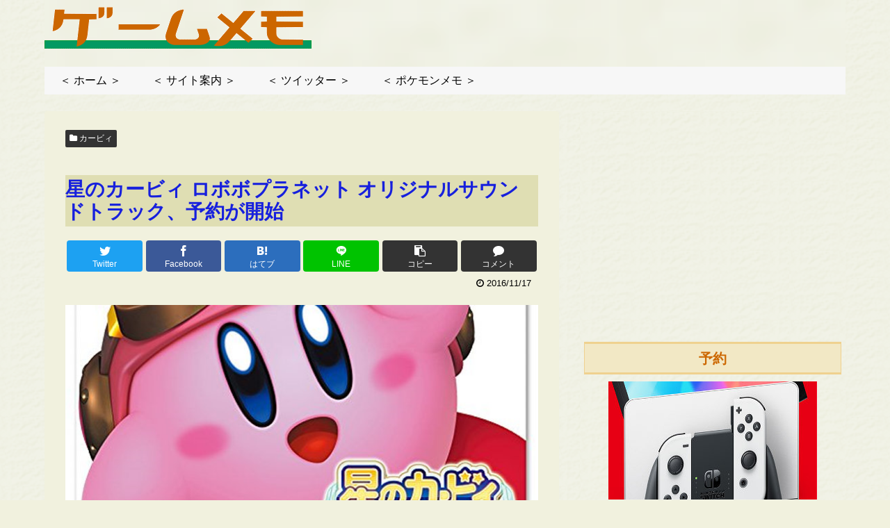

--- FILE ---
content_type: text/html; charset=utf-8
request_url: https://www.google.com/recaptcha/api2/aframe
body_size: 269
content:
<!DOCTYPE HTML><html><head><meta http-equiv="content-type" content="text/html; charset=UTF-8"></head><body><script nonce="CJG5-5NJkv_2QAwcOKAZkQ">/** Anti-fraud and anti-abuse applications only. See google.com/recaptcha */ try{var clients={'sodar':'https://pagead2.googlesyndication.com/pagead/sodar?'};window.addEventListener("message",function(a){try{if(a.source===window.parent){var b=JSON.parse(a.data);var c=clients[b['id']];if(c){var d=document.createElement('img');d.src=c+b['params']+'&rc='+(localStorage.getItem("rc::a")?sessionStorage.getItem("rc::b"):"");window.document.body.appendChild(d);sessionStorage.setItem("rc::e",parseInt(sessionStorage.getItem("rc::e")||0)+1);localStorage.setItem("rc::h",'1769059293129');}}}catch(b){}});window.parent.postMessage("_grecaptcha_ready", "*");}catch(b){}</script></body></html>